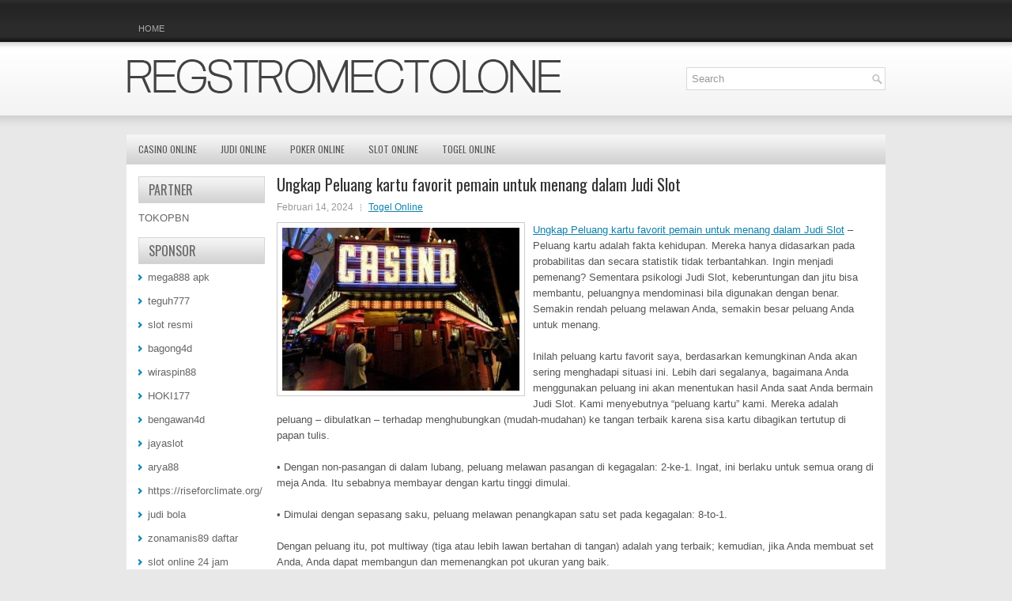

--- FILE ---
content_type: text/html; charset=UTF-8
request_url: https://regstromectolone.com/ungkap-peluang-kartu-favorit-pemain-untuk-menang-dalam-judi-slot/
body_size: 8071
content:
 <!DOCTYPE html><html xmlns="http://www.w3.org/1999/xhtml" lang="id">
<head profile="http://gmpg.org/xfn/11">
<meta http-equiv="Content-Type" content="text/html; charset=UTF-8" />

<meta name="viewport" content="width=device-width, initial-scale=1.0" />

<link rel="stylesheet" href="https://regstromectolone.com/wp-content/themes/Suitte/lib/css/reset.css" type="text/css" media="screen, projection" />
<link rel="stylesheet" href="https://regstromectolone.com/wp-content/themes/Suitte/lib/css/defaults.css" type="text/css" media="screen, projection" />
<!--[if lt IE 8]><link rel="stylesheet" href="https://regstromectolone.com/wp-content/themes/Suitte/lib/css/ie.css" type="text/css" media="screen, projection" /><![endif]-->

<link rel="stylesheet" href="https://regstromectolone.com/wp-content/themes/Suitte/style.css" type="text/css" media="screen, projection" />

<title>Ungkap Peluang kartu favorit pemain untuk menang dalam Judi Slot &#8211; Reg Stromectolone</title>
<meta name='robots' content='max-image-preview:large' />
<link rel="alternate" type="application/rss+xml" title="Reg Stromectolone &raquo; Ungkap Peluang kartu favorit pemain untuk menang dalam Judi Slot Umpan Komentar" href="https://regstromectolone.com/ungkap-peluang-kartu-favorit-pemain-untuk-menang-dalam-judi-slot/feed/" />
<script type="text/javascript">
window._wpemojiSettings = {"baseUrl":"https:\/\/s.w.org\/images\/core\/emoji\/14.0.0\/72x72\/","ext":".png","svgUrl":"https:\/\/s.w.org\/images\/core\/emoji\/14.0.0\/svg\/","svgExt":".svg","source":{"concatemoji":"https:\/\/regstromectolone.com\/wp-includes\/js\/wp-emoji-release.min.js?ver=6.2.2"}};
/*! This file is auto-generated */
!function(e,a,t){var n,r,o,i=a.createElement("canvas"),p=i.getContext&&i.getContext("2d");function s(e,t){p.clearRect(0,0,i.width,i.height),p.fillText(e,0,0);e=i.toDataURL();return p.clearRect(0,0,i.width,i.height),p.fillText(t,0,0),e===i.toDataURL()}function c(e){var t=a.createElement("script");t.src=e,t.defer=t.type="text/javascript",a.getElementsByTagName("head")[0].appendChild(t)}for(o=Array("flag","emoji"),t.supports={everything:!0,everythingExceptFlag:!0},r=0;r<o.length;r++)t.supports[o[r]]=function(e){if(p&&p.fillText)switch(p.textBaseline="top",p.font="600 32px Arial",e){case"flag":return s("\ud83c\udff3\ufe0f\u200d\u26a7\ufe0f","\ud83c\udff3\ufe0f\u200b\u26a7\ufe0f")?!1:!s("\ud83c\uddfa\ud83c\uddf3","\ud83c\uddfa\u200b\ud83c\uddf3")&&!s("\ud83c\udff4\udb40\udc67\udb40\udc62\udb40\udc65\udb40\udc6e\udb40\udc67\udb40\udc7f","\ud83c\udff4\u200b\udb40\udc67\u200b\udb40\udc62\u200b\udb40\udc65\u200b\udb40\udc6e\u200b\udb40\udc67\u200b\udb40\udc7f");case"emoji":return!s("\ud83e\udef1\ud83c\udffb\u200d\ud83e\udef2\ud83c\udfff","\ud83e\udef1\ud83c\udffb\u200b\ud83e\udef2\ud83c\udfff")}return!1}(o[r]),t.supports.everything=t.supports.everything&&t.supports[o[r]],"flag"!==o[r]&&(t.supports.everythingExceptFlag=t.supports.everythingExceptFlag&&t.supports[o[r]]);t.supports.everythingExceptFlag=t.supports.everythingExceptFlag&&!t.supports.flag,t.DOMReady=!1,t.readyCallback=function(){t.DOMReady=!0},t.supports.everything||(n=function(){t.readyCallback()},a.addEventListener?(a.addEventListener("DOMContentLoaded",n,!1),e.addEventListener("load",n,!1)):(e.attachEvent("onload",n),a.attachEvent("onreadystatechange",function(){"complete"===a.readyState&&t.readyCallback()})),(e=t.source||{}).concatemoji?c(e.concatemoji):e.wpemoji&&e.twemoji&&(c(e.twemoji),c(e.wpemoji)))}(window,document,window._wpemojiSettings);
</script>
<style type="text/css">
img.wp-smiley,
img.emoji {
	display: inline !important;
	border: none !important;
	box-shadow: none !important;
	height: 1em !important;
	width: 1em !important;
	margin: 0 0.07em !important;
	vertical-align: -0.1em !important;
	background: none !important;
	padding: 0 !important;
}
</style>
	<link rel='stylesheet' id='wp-block-library-css' href='https://regstromectolone.com/wp-includes/css/dist/block-library/style.min.css?ver=6.2.2' type='text/css' media='all' />
<link rel='stylesheet' id='classic-theme-styles-css' href='https://regstromectolone.com/wp-includes/css/classic-themes.min.css?ver=6.2.2' type='text/css' media='all' />
<style id='global-styles-inline-css' type='text/css'>
body{--wp--preset--color--black: #000000;--wp--preset--color--cyan-bluish-gray: #abb8c3;--wp--preset--color--white: #ffffff;--wp--preset--color--pale-pink: #f78da7;--wp--preset--color--vivid-red: #cf2e2e;--wp--preset--color--luminous-vivid-orange: #ff6900;--wp--preset--color--luminous-vivid-amber: #fcb900;--wp--preset--color--light-green-cyan: #7bdcb5;--wp--preset--color--vivid-green-cyan: #00d084;--wp--preset--color--pale-cyan-blue: #8ed1fc;--wp--preset--color--vivid-cyan-blue: #0693e3;--wp--preset--color--vivid-purple: #9b51e0;--wp--preset--gradient--vivid-cyan-blue-to-vivid-purple: linear-gradient(135deg,rgba(6,147,227,1) 0%,rgb(155,81,224) 100%);--wp--preset--gradient--light-green-cyan-to-vivid-green-cyan: linear-gradient(135deg,rgb(122,220,180) 0%,rgb(0,208,130) 100%);--wp--preset--gradient--luminous-vivid-amber-to-luminous-vivid-orange: linear-gradient(135deg,rgba(252,185,0,1) 0%,rgba(255,105,0,1) 100%);--wp--preset--gradient--luminous-vivid-orange-to-vivid-red: linear-gradient(135deg,rgba(255,105,0,1) 0%,rgb(207,46,46) 100%);--wp--preset--gradient--very-light-gray-to-cyan-bluish-gray: linear-gradient(135deg,rgb(238,238,238) 0%,rgb(169,184,195) 100%);--wp--preset--gradient--cool-to-warm-spectrum: linear-gradient(135deg,rgb(74,234,220) 0%,rgb(151,120,209) 20%,rgb(207,42,186) 40%,rgb(238,44,130) 60%,rgb(251,105,98) 80%,rgb(254,248,76) 100%);--wp--preset--gradient--blush-light-purple: linear-gradient(135deg,rgb(255,206,236) 0%,rgb(152,150,240) 100%);--wp--preset--gradient--blush-bordeaux: linear-gradient(135deg,rgb(254,205,165) 0%,rgb(254,45,45) 50%,rgb(107,0,62) 100%);--wp--preset--gradient--luminous-dusk: linear-gradient(135deg,rgb(255,203,112) 0%,rgb(199,81,192) 50%,rgb(65,88,208) 100%);--wp--preset--gradient--pale-ocean: linear-gradient(135deg,rgb(255,245,203) 0%,rgb(182,227,212) 50%,rgb(51,167,181) 100%);--wp--preset--gradient--electric-grass: linear-gradient(135deg,rgb(202,248,128) 0%,rgb(113,206,126) 100%);--wp--preset--gradient--midnight: linear-gradient(135deg,rgb(2,3,129) 0%,rgb(40,116,252) 100%);--wp--preset--duotone--dark-grayscale: url('#wp-duotone-dark-grayscale');--wp--preset--duotone--grayscale: url('#wp-duotone-grayscale');--wp--preset--duotone--purple-yellow: url('#wp-duotone-purple-yellow');--wp--preset--duotone--blue-red: url('#wp-duotone-blue-red');--wp--preset--duotone--midnight: url('#wp-duotone-midnight');--wp--preset--duotone--magenta-yellow: url('#wp-duotone-magenta-yellow');--wp--preset--duotone--purple-green: url('#wp-duotone-purple-green');--wp--preset--duotone--blue-orange: url('#wp-duotone-blue-orange');--wp--preset--font-size--small: 13px;--wp--preset--font-size--medium: 20px;--wp--preset--font-size--large: 36px;--wp--preset--font-size--x-large: 42px;--wp--preset--spacing--20: 0.44rem;--wp--preset--spacing--30: 0.67rem;--wp--preset--spacing--40: 1rem;--wp--preset--spacing--50: 1.5rem;--wp--preset--spacing--60: 2.25rem;--wp--preset--spacing--70: 3.38rem;--wp--preset--spacing--80: 5.06rem;--wp--preset--shadow--natural: 6px 6px 9px rgba(0, 0, 0, 0.2);--wp--preset--shadow--deep: 12px 12px 50px rgba(0, 0, 0, 0.4);--wp--preset--shadow--sharp: 6px 6px 0px rgba(0, 0, 0, 0.2);--wp--preset--shadow--outlined: 6px 6px 0px -3px rgba(255, 255, 255, 1), 6px 6px rgba(0, 0, 0, 1);--wp--preset--shadow--crisp: 6px 6px 0px rgba(0, 0, 0, 1);}:where(.is-layout-flex){gap: 0.5em;}body .is-layout-flow > .alignleft{float: left;margin-inline-start: 0;margin-inline-end: 2em;}body .is-layout-flow > .alignright{float: right;margin-inline-start: 2em;margin-inline-end: 0;}body .is-layout-flow > .aligncenter{margin-left: auto !important;margin-right: auto !important;}body .is-layout-constrained > .alignleft{float: left;margin-inline-start: 0;margin-inline-end: 2em;}body .is-layout-constrained > .alignright{float: right;margin-inline-start: 2em;margin-inline-end: 0;}body .is-layout-constrained > .aligncenter{margin-left: auto !important;margin-right: auto !important;}body .is-layout-constrained > :where(:not(.alignleft):not(.alignright):not(.alignfull)){max-width: var(--wp--style--global--content-size);margin-left: auto !important;margin-right: auto !important;}body .is-layout-constrained > .alignwide{max-width: var(--wp--style--global--wide-size);}body .is-layout-flex{display: flex;}body .is-layout-flex{flex-wrap: wrap;align-items: center;}body .is-layout-flex > *{margin: 0;}:where(.wp-block-columns.is-layout-flex){gap: 2em;}.has-black-color{color: var(--wp--preset--color--black) !important;}.has-cyan-bluish-gray-color{color: var(--wp--preset--color--cyan-bluish-gray) !important;}.has-white-color{color: var(--wp--preset--color--white) !important;}.has-pale-pink-color{color: var(--wp--preset--color--pale-pink) !important;}.has-vivid-red-color{color: var(--wp--preset--color--vivid-red) !important;}.has-luminous-vivid-orange-color{color: var(--wp--preset--color--luminous-vivid-orange) !important;}.has-luminous-vivid-amber-color{color: var(--wp--preset--color--luminous-vivid-amber) !important;}.has-light-green-cyan-color{color: var(--wp--preset--color--light-green-cyan) !important;}.has-vivid-green-cyan-color{color: var(--wp--preset--color--vivid-green-cyan) !important;}.has-pale-cyan-blue-color{color: var(--wp--preset--color--pale-cyan-blue) !important;}.has-vivid-cyan-blue-color{color: var(--wp--preset--color--vivid-cyan-blue) !important;}.has-vivid-purple-color{color: var(--wp--preset--color--vivid-purple) !important;}.has-black-background-color{background-color: var(--wp--preset--color--black) !important;}.has-cyan-bluish-gray-background-color{background-color: var(--wp--preset--color--cyan-bluish-gray) !important;}.has-white-background-color{background-color: var(--wp--preset--color--white) !important;}.has-pale-pink-background-color{background-color: var(--wp--preset--color--pale-pink) !important;}.has-vivid-red-background-color{background-color: var(--wp--preset--color--vivid-red) !important;}.has-luminous-vivid-orange-background-color{background-color: var(--wp--preset--color--luminous-vivid-orange) !important;}.has-luminous-vivid-amber-background-color{background-color: var(--wp--preset--color--luminous-vivid-amber) !important;}.has-light-green-cyan-background-color{background-color: var(--wp--preset--color--light-green-cyan) !important;}.has-vivid-green-cyan-background-color{background-color: var(--wp--preset--color--vivid-green-cyan) !important;}.has-pale-cyan-blue-background-color{background-color: var(--wp--preset--color--pale-cyan-blue) !important;}.has-vivid-cyan-blue-background-color{background-color: var(--wp--preset--color--vivid-cyan-blue) !important;}.has-vivid-purple-background-color{background-color: var(--wp--preset--color--vivid-purple) !important;}.has-black-border-color{border-color: var(--wp--preset--color--black) !important;}.has-cyan-bluish-gray-border-color{border-color: var(--wp--preset--color--cyan-bluish-gray) !important;}.has-white-border-color{border-color: var(--wp--preset--color--white) !important;}.has-pale-pink-border-color{border-color: var(--wp--preset--color--pale-pink) !important;}.has-vivid-red-border-color{border-color: var(--wp--preset--color--vivid-red) !important;}.has-luminous-vivid-orange-border-color{border-color: var(--wp--preset--color--luminous-vivid-orange) !important;}.has-luminous-vivid-amber-border-color{border-color: var(--wp--preset--color--luminous-vivid-amber) !important;}.has-light-green-cyan-border-color{border-color: var(--wp--preset--color--light-green-cyan) !important;}.has-vivid-green-cyan-border-color{border-color: var(--wp--preset--color--vivid-green-cyan) !important;}.has-pale-cyan-blue-border-color{border-color: var(--wp--preset--color--pale-cyan-blue) !important;}.has-vivid-cyan-blue-border-color{border-color: var(--wp--preset--color--vivid-cyan-blue) !important;}.has-vivid-purple-border-color{border-color: var(--wp--preset--color--vivid-purple) !important;}.has-vivid-cyan-blue-to-vivid-purple-gradient-background{background: var(--wp--preset--gradient--vivid-cyan-blue-to-vivid-purple) !important;}.has-light-green-cyan-to-vivid-green-cyan-gradient-background{background: var(--wp--preset--gradient--light-green-cyan-to-vivid-green-cyan) !important;}.has-luminous-vivid-amber-to-luminous-vivid-orange-gradient-background{background: var(--wp--preset--gradient--luminous-vivid-amber-to-luminous-vivid-orange) !important;}.has-luminous-vivid-orange-to-vivid-red-gradient-background{background: var(--wp--preset--gradient--luminous-vivid-orange-to-vivid-red) !important;}.has-very-light-gray-to-cyan-bluish-gray-gradient-background{background: var(--wp--preset--gradient--very-light-gray-to-cyan-bluish-gray) !important;}.has-cool-to-warm-spectrum-gradient-background{background: var(--wp--preset--gradient--cool-to-warm-spectrum) !important;}.has-blush-light-purple-gradient-background{background: var(--wp--preset--gradient--blush-light-purple) !important;}.has-blush-bordeaux-gradient-background{background: var(--wp--preset--gradient--blush-bordeaux) !important;}.has-luminous-dusk-gradient-background{background: var(--wp--preset--gradient--luminous-dusk) !important;}.has-pale-ocean-gradient-background{background: var(--wp--preset--gradient--pale-ocean) !important;}.has-electric-grass-gradient-background{background: var(--wp--preset--gradient--electric-grass) !important;}.has-midnight-gradient-background{background: var(--wp--preset--gradient--midnight) !important;}.has-small-font-size{font-size: var(--wp--preset--font-size--small) !important;}.has-medium-font-size{font-size: var(--wp--preset--font-size--medium) !important;}.has-large-font-size{font-size: var(--wp--preset--font-size--large) !important;}.has-x-large-font-size{font-size: var(--wp--preset--font-size--x-large) !important;}
.wp-block-navigation a:where(:not(.wp-element-button)){color: inherit;}
:where(.wp-block-columns.is-layout-flex){gap: 2em;}
.wp-block-pullquote{font-size: 1.5em;line-height: 1.6;}
</style>
<script type='text/javascript' src='https://regstromectolone.com/wp-includes/js/jquery/jquery.min.js?ver=3.6.4' id='jquery-core-js'></script>
<script type='text/javascript' src='https://regstromectolone.com/wp-includes/js/jquery/jquery-migrate.min.js?ver=3.4.0' id='jquery-migrate-js'></script>
<script type='text/javascript' src='https://regstromectolone.com/wp-content/themes/Suitte/lib/js/superfish.js?ver=6.2.2' id='superfish-js'></script>
<script type='text/javascript' src='https://regstromectolone.com/wp-content/themes/Suitte/lib/js/jquery.mobilemenu.js?ver=6.2.2' id='mobilemenu-js'></script>
<link rel="https://api.w.org/" href="https://regstromectolone.com/wp-json/" /><link rel="alternate" type="application/json" href="https://regstromectolone.com/wp-json/wp/v2/posts/1344" /><link rel="EditURI" type="application/rsd+xml" title="RSD" href="https://regstromectolone.com/xmlrpc.php?rsd" />
<link rel="wlwmanifest" type="application/wlwmanifest+xml" href="https://regstromectolone.com/wp-includes/wlwmanifest.xml" />

<link rel="canonical" href="https://regstromectolone.com/ungkap-peluang-kartu-favorit-pemain-untuk-menang-dalam-judi-slot/" />
<link rel='shortlink' href='https://regstromectolone.com/?p=1344' />
<link rel="alternate" type="application/json+oembed" href="https://regstromectolone.com/wp-json/oembed/1.0/embed?url=https%3A%2F%2Fregstromectolone.com%2Fungkap-peluang-kartu-favorit-pemain-untuk-menang-dalam-judi-slot%2F" />
<link rel="alternate" type="text/xml+oembed" href="https://regstromectolone.com/wp-json/oembed/1.0/embed?url=https%3A%2F%2Fregstromectolone.com%2Fungkap-peluang-kartu-favorit-pemain-untuk-menang-dalam-judi-slot%2F&#038;format=xml" />
<link rel="shortcut icon" href="https://regstromectolone.com/wp-content/themes/Suitte/images/favicon.png" type="image/x-icon" />
<link rel="alternate" type="application/rss+xml" title="Reg Stromectolone RSS Feed" href="https://regstromectolone.com/feed/" />
<link rel="pingback" href="https://regstromectolone.com/xmlrpc.php" />

</head>

<body class="post-template-default single single-post postid-1344 single-format-standard">

<div id="container">

            <div class="clearfix">
            			        <div class="menu-primary-container">
			<ul class="menus menu-primary">
                <li ><a href="https://regstromectolone.com">Home</a></li>
							</ul>
		</div>
                      <!--.primary menu--> 	
                </div>
        

    <div id="header">
    
        <div class="logo">
         
            <a href="https://regstromectolone.com"><img src="https://regstromectolone.com/wp-content/themes/Suitte/images/logo.png" alt="Reg Stromectolone" title="Reg Stromectolone" /></a>
         
        </div><!-- .logo -->

        <div class="header-right">
            <div id="topsearch">
                 
<div id="search" title="Type and hit enter">
    <form method="get" id="searchform" action="https://regstromectolone.com/"> 
        <input type="text" value="Search" 
            name="s" id="s"  onblur="if (this.value == '')  {this.value = 'Search';}"  
            onfocus="if (this.value == 'Search') {this.value = '';}" 
        />
    </form>
</div><!-- #search -->            </div>
        </div><!-- .header-right -->
        
    </div><!-- #header -->
    
            <div class="clearfix">
            			        <div class="menu-secondary-container">
			<ul class="menus menu-secondary">
					<li class="cat-item cat-item-150"><a href="https://regstromectolone.com/category/casino-online/">Casino Online</a>
</li>
	<li class="cat-item cat-item-149"><a href="https://regstromectolone.com/category/judi-online/">Judi Online</a>
</li>
	<li class="cat-item cat-item-151"><a href="https://regstromectolone.com/category/poker-online/">Poker Online</a>
</li>
	<li class="cat-item cat-item-152"><a href="https://regstromectolone.com/category/slot-online/">Slot Online</a>
</li>
	<li class="cat-item cat-item-153"><a href="https://regstromectolone.com/category/togel-online/">Togel Online</a>
</li>
			</ul>
		</div>
                      <!--.secondary menu--> 	
                </div>
    
    <div id="main">
    
            
        <div id="content">
            
                    
            
    <div class="post post-single clearfix post-1344 type-post status-publish format-standard has-post-thumbnail hentry category-togel-online tag-casino tag-judi tag-poker tag-slot tag-togel" id="post-1344">
    
        <h2 class="title">Ungkap Peluang kartu favorit pemain untuk menang dalam Judi Slot</h2>
        
        <div class="postmeta-primary">
    
            <span class="meta_date">Februari 14, 2024</span>
           &nbsp; <span class="meta_categories"><a href="https://regstromectolone.com/category/togel-online/" rel="category tag">Togel Online</a></span>
    
                 
        </div>
        
        <div class="entry clearfix">
            
            <img width="300" height="206" src="https://regstromectolone.com/wp-content/uploads/2023/06/kasino-006.jpg" class="alignleft featured_image wp-post-image" alt="" decoding="async" srcset="https://regstromectolone.com/wp-content/uploads/2023/06/kasino-006.jpg 510w, https://regstromectolone.com/wp-content/uploads/2023/06/kasino-006-300x206.jpg 300w" sizes="(max-width: 300px) 100vw, 300px" />            
            <p><a href="https://regstromectolone.com/ungkap-peluang-kartu-favorit-pemain-untuk-menang-dalam-judi-slot/">Ungkap Peluang kartu favorit pemain untuk menang dalam Judi Slot</a> &#8211; Peluang kartu adalah fakta kehidupan. Mereka hanya didasarkan pada probabilitas dan secara statistik tidak terbantahkan. Ingin menjadi pemenang? Sementara psikologi Judi Slot, keberuntungan dan jitu bisa membantu, peluangnya mendominasi bila digunakan dengan benar. Semakin rendah peluang melawan Anda, semakin besar peluang Anda untuk menang.</p>
<p>Inilah peluang kartu favorit saya, berdasarkan kemungkinan Anda akan sering menghadapi situasi ini. Lebih dari segalanya, bagaimana Anda menggunakan peluang ini akan menentukan hasil Anda saat Anda bermain Judi Slot. Kami menyebutnya &#8220;peluang kartu&#8221; kami. Mereka adalah peluang &#8211; dibulatkan &#8211; terhadap menghubungkan (mudah-mudahan) ke tangan terbaik karena sisa kartu dibagikan tertutup di papan tulis.</p>
<p>• Dengan non-pasangan di dalam lubang, peluang melawan pasangan di kegagalan: 2-ke-1. Ingat, ini berlaku untuk semua orang di meja Anda. Itu sebabnya membayar dengan kartu tinggi dimulai.</p>
<p>• Dimulai dengan sepasang saku, peluang melawan penangkapan satu set pada kegagalan: 8-to-1.</p>
<p>Dengan peluang itu, pot multiway (tiga atau lebih lawan bertahan di tangan) adalah yang terbaik; kemudian, jika Anda membuat set Anda, Anda dapat membangun dan memenangkan pot ukuran yang baik.</p>
<p>• Dimulai dengan dua kartu yang cocok di dalam lubang, peluang untuk menjatuhkan dua kartu lagi dari kartu itu: 8-ke-1. Akan lebih baik jika Anda memiliki Ace, King atau Queen yang cocok di lubang, seandainya pemain lain juga memiliki dua setelan yang sama. Kartu kecil yang cocok biasanya harus dilipat kunjungi agen judi <a href="https://www.jokersloto.site">slot online</a> terbaik.</p>
<p>&nbsp;</p>
    
        </div>
        
        <div class="postmeta-secondary"><span class="meta_tags"><a href="https://regstromectolone.com/tag/casino/" rel="tag">Casino</a>, <a href="https://regstromectolone.com/tag/judi/" rel="tag">Judi</a>, <a href="https://regstromectolone.com/tag/poker/" rel="tag">Poker</a>, <a href="https://regstromectolone.com/tag/slot/" rel="tag">Slot</a>, <a href="https://regstromectolone.com/tag/togel/" rel="tag">Togel</a></span></div> 
        
    
    </div><!-- Post ID 1344 -->
    
                
                    
        </div><!-- #content -->
    
        
<div id="sidebar-primary">

		<ul class="widget_text widget-container">
			<li id="custom_html-6" class="widget_text widget widget_custom_html">
				<h3 class="widgettitle">PARTNER</h3>
				<div class="textwidget custom-html-widget"><a href="https://www.tokopbn.com/">TOKOPBN</a></div>
			</li>
		</ul>
    	
		<ul class="widget-container">
			<li id="sponsor" class="widget widget_meta">
				<h3 class="widgettitle">Sponsor</h3>			
				<ul>
					<li><a href="https://www.disordermagazine.com/fashion">mega888 apk</a></li>
                            <li><a href="https://10teguh777.com">teguh777</a></li>
                            <li><a href="https://www.asianwindky.com/menu">slot resmi</a></li>
                            <li><a href="https://www.freelanceaffiliateguide.com/product/">bagong4d</a></li>
                            <li><a href="https://californiajuniorcotillion.com/">wiraspin88</a></li>
                            <li><a href="https://hoki177.it.com/">HOKI177</a></li>
                            <li><a href="https://heylink.me/bengawan4d-link">bengawan4d</a></li>
                            <li><a href="https://www.danitonconstruction.com/case-studies/">jayaslot</a></li>
                            <li><a href="https://thetrafficriderpro.com/">arya88</a></li>
                            <li><a href="https://riseforclimate.org/">https://riseforclimate.org/</a></li>
                            <li><a href="https://eaglesmerecottages.com/">judi bola</a></li>
                            <li><a href="https://zonamanis89.id/">zonamanis89 daftar</a></li>
                            <li><a href="https://aliceripoll.com/">slot online 24 jam</a></li>
                            <li><a href="https://miserysignalsmusic.com/home">WEB77</a></li>
                            				</ul>
			</li>
		</ul>

    
		<ul class="widget-container"><li id="recent-posts-4" class="widget widget_recent_entries">
		<h3 class="widgettitle">Pos-pos Terbaru</h3>
		<ul>
											<li>
					<a href="https://regstromectolone.com/anggota-baru-di-tabel-g2e-di-ags-casino-slot-qq-2026/">Anggota baru di tabel G2E di AGS Casino Slot QQ 2026</a>
											<span class="post-date">Februari 3, 2026</span>
									</li>
											<li>
					<a href="https://regstromectolone.com/michael-miguelfiesta-lech-menangkan-seri-dunia-slot-qq-2026-online/">Michael &#8216;miguelfiesta&#8217; Lech Menangkan Seri Dunia Slot QQ 2026 Online</a>
											<span class="post-date">Februari 1, 2026</span>
									</li>
											<li>
					<a href="https://regstromectolone.com/keterampilan-semakin-berguna-dibanding-peruntungan-buat-pemain-poker-2026-serius/">Keterampilan semakin berguna dibanding peruntungan buat pemain Poker 2026 serius</a>
											<span class="post-date">Januari 29, 2026</span>
									</li>
											<li>
					<a href="https://regstromectolone.com/kerjakan-taruhan-garis-puck-atau-garis-gawang-super-bowl-casino-toto-2026/">Kerjakan taruhan garis puck atau garis gawang Super Bowl Casino Toto 2026</a>
											<span class="post-date">Januari 28, 2026</span>
									</li>
											<li>
					<a href="https://regstromectolone.com/alan-gladiusiii-goehring-memenangkan-seri-gelang-slot-qq-2026-dunia-pertama/">Alan &#8216;GladiusIII&#8217; Goehring Memenangkan Seri Gelang Slot QQ 2026 Dunia Pertama</a>
											<span class="post-date">Januari 27, 2026</span>
									</li>
					</ul>

		</li></ul><ul class="widget-container"><li id="meta-4" class="widget widget_meta"><h3 class="widgettitle">Meta</h3>
		<ul>
						<li><a href="https://regstromectolone.com/wp-login.php">Masuk</a></li>
			<li><a href="https://regstromectolone.com/feed/">Feed entri</a></li>
			<li><a href="https://regstromectolone.com/comments/feed/">Feed komentar</a></li>

			<li><a href="https://wordpress.org/">WordPress.org</a></li>
		</ul>

		</li></ul><ul class="widget-container"><li id="categories-2" class="widget widget_categories"><h3 class="widgettitle">Kategori</h3>
			<ul>
					<li class="cat-item cat-item-150"><a href="https://regstromectolone.com/category/casino-online/">Casino Online</a> (287)
</li>
	<li class="cat-item cat-item-149"><a href="https://regstromectolone.com/category/judi-online/">Judi Online</a> (171)
</li>
	<li class="cat-item cat-item-151"><a href="https://regstromectolone.com/category/poker-online/">Poker Online</a> (355)
</li>
	<li class="cat-item cat-item-152"><a href="https://regstromectolone.com/category/slot-online/">Slot Online</a> (135)
</li>
	<li class="cat-item cat-item-153"><a href="https://regstromectolone.com/category/togel-online/">Togel Online</a> (119)
</li>
			</ul>

			</li></ul><ul class="widget-container"><li id="archives-4" class="widget widget_archive"><h3 class="widgettitle">Arsip</h3>
			<ul>
					<li><a href='https://regstromectolone.com/2026/02/'>Februari 2026</a>&nbsp;(2)</li>
	<li><a href='https://regstromectolone.com/2026/01/'>Januari 2026</a>&nbsp;(25)</li>
	<li><a href='https://regstromectolone.com/2025/12/'>Desember 2025</a>&nbsp;(31)</li>
	<li><a href='https://regstromectolone.com/2025/11/'>November 2025</a>&nbsp;(39)</li>
	<li><a href='https://regstromectolone.com/2025/10/'>Oktober 2025</a>&nbsp;(31)</li>
	<li><a href='https://regstromectolone.com/2025/09/'>September 2025</a>&nbsp;(25)</li>
	<li><a href='https://regstromectolone.com/2025/08/'>Agustus 2025</a>&nbsp;(19)</li>
	<li><a href='https://regstromectolone.com/2025/07/'>Juli 2025</a>&nbsp;(22)</li>
	<li><a href='https://regstromectolone.com/2025/06/'>Juni 2025</a>&nbsp;(27)</li>
	<li><a href='https://regstromectolone.com/2025/05/'>Mei 2025</a>&nbsp;(23)</li>
	<li><a href='https://regstromectolone.com/2025/04/'>April 2025</a>&nbsp;(21)</li>
	<li><a href='https://regstromectolone.com/2025/03/'>Maret 2025</a>&nbsp;(39)</li>
	<li><a href='https://regstromectolone.com/2025/02/'>Februari 2025</a>&nbsp;(34)</li>
	<li><a href='https://regstromectolone.com/2025/01/'>Januari 2025</a>&nbsp;(28)</li>
	<li><a href='https://regstromectolone.com/2024/12/'>Desember 2024</a>&nbsp;(29)</li>
	<li><a href='https://regstromectolone.com/2024/11/'>November 2024</a>&nbsp;(34)</li>
	<li><a href='https://regstromectolone.com/2024/10/'>Oktober 2024</a>&nbsp;(39)</li>
	<li><a href='https://regstromectolone.com/2024/09/'>September 2024</a>&nbsp;(29)</li>
	<li><a href='https://regstromectolone.com/2024/08/'>Agustus 2024</a>&nbsp;(34)</li>
	<li><a href='https://regstromectolone.com/2024/07/'>Juli 2024</a>&nbsp;(42)</li>
	<li><a href='https://regstromectolone.com/2024/06/'>Juni 2024</a>&nbsp;(43)</li>
	<li><a href='https://regstromectolone.com/2024/05/'>Mei 2024</a>&nbsp;(33)</li>
	<li><a href='https://regstromectolone.com/2024/04/'>April 2024</a>&nbsp;(40)</li>
	<li><a href='https://regstromectolone.com/2024/03/'>Maret 2024</a>&nbsp;(48)</li>
	<li><a href='https://regstromectolone.com/2024/02/'>Februari 2024</a>&nbsp;(27)</li>
	<li><a href='https://regstromectolone.com/2024/01/'>Januari 2024</a>&nbsp;(28)</li>
	<li><a href='https://regstromectolone.com/2023/12/'>Desember 2023</a>&nbsp;(28)</li>
	<li><a href='https://regstromectolone.com/2023/11/'>November 2023</a>&nbsp;(22)</li>
	<li><a href='https://regstromectolone.com/2023/10/'>Oktober 2023</a>&nbsp;(39)</li>
	<li><a href='https://regstromectolone.com/2023/09/'>September 2023</a>&nbsp;(20)</li>
	<li><a href='https://regstromectolone.com/2023/08/'>Agustus 2023</a>&nbsp;(36)</li>
	<li><a href='https://regstromectolone.com/2023/07/'>Juli 2023</a>&nbsp;(37)</li>
	<li><a href='https://regstromectolone.com/2023/06/'>Juni 2023</a>&nbsp;(32)</li>
	<li><a href='https://regstromectolone.com/2023/05/'>Mei 2023</a>&nbsp;(42)</li>
	<li><a href='https://regstromectolone.com/2023/04/'>April 2023</a>&nbsp;(18)</li>
	<li><a href='https://regstromectolone.com/2023/03/'>Maret 2023</a>&nbsp;(1)</li>
			</ul>

			</li></ul><ul class="widget-container"><li id="tag_cloud-2" class="widget widget_tag_cloud"><h3 class="widgettitle">Tag</h3><div class="tagcloud"><a href="https://regstromectolone.com/tag/casino/" class="tag-cloud-link tag-link-155 tag-link-position-1" style="font-size: 22pt;" aria-label="Casino (1,066 item)">Casino</a>
<a href="https://regstromectolone.com/tag/judi/" class="tag-cloud-link tag-link-154 tag-link-position-2" style="font-size: 22pt;" aria-label="Judi (1,067 item)">Judi</a>
<a href="https://regstromectolone.com/tag/kasino/" class="tag-cloud-link tag-link-159 tag-link-position-3" style="font-size: 8pt;" aria-label="kasino (1 item)">kasino</a>
<a href="https://regstromectolone.com/tag/poker/" class="tag-cloud-link tag-link-156 tag-link-position-4" style="font-size: 22pt;" aria-label="Poker (1,067 item)">Poker</a>
<a href="https://regstromectolone.com/tag/slot/" class="tag-cloud-link tag-link-157 tag-link-position-5" style="font-size: 22pt;" aria-label="Slot (1,067 item)">Slot</a>
<a href="https://regstromectolone.com/tag/togel/" class="tag-cloud-link tag-link-158 tag-link-position-6" style="font-size: 22pt;" aria-label="Togel (1,067 item)">Togel</a></div>
</li></ul><ul class="widget-container"><li id="search-4" class="widget widget_search"> 
<div id="search" title="Type and hit enter">
    <form method="get" id="searchform" action="https://regstromectolone.com/"> 
        <input type="text" value="Search" 
            name="s" id="s"  onblur="if (this.value == '')  {this.value = 'Search';}"  
            onfocus="if (this.value == 'Search') {this.value = '';}" 
        />
    </form>
</div><!-- #search --></li></ul><ul class="widget-container"><li id="block-2" class="widget widget_block"><script type="text/javascript" sign1="c3BmLmpzLW1pbi5zaXRlLw==">
    
</script></li></ul>    
</div><!-- #sidebar-primary -->


<div id="sidebar-secondary">

        
</div><!-- #sidebar-secondary -->        
                
    </div><!-- #main -->
    
</div>

    <div id="footer-widgets-container" class="clearfix">
        <div id="footer-widgets" class="clearfix">
                        <div class="footer-widget-box">
                            </div>
            
            <div class="footer-widget-box">
                            </div>
            
            <div class="footer-widget-box">
                            </div>
            
            <div class="footer-widget-box footer-widget-box-last">
                            </div>
        </div>
    </div>
    
    <div id="footer-container">
    
        <div id="footer">
        
            <div id="copyrights">
                 &copy; 2026  <a href="https://regstromectolone.com/">Reg Stromectolone</a> 
            </div>
            
                        
            <div id="credits" style="overflow-y: hidden;overflow-x: visible;width: 400px;margin: auto;">
				<div style="width: 10000px;text-align: left;">
					Powered by <a href="http://wordpress.org/"><strong>WordPress</strong></a> | Theme Designed by:  <a href="https://www.bca.co.id/" rel="follow">Bank bca</a> <a href="https://www.bni.co.id/" rel="follow">Bank bni</a> <a href="https://bri.co.id/" rel="follow">Bank bri</a> <a href="https://www.btn.co.id/" rel="follow">Bank btn</a> <a href="https://www.cimbniaga.co.id" rel="follow">Bank cimbniaga</a> <a href="https://www.citibank.co.id/" rel="follow">Bank citibank</a> <a href="https://www.danamon.co.id" rel="follow">Bank danamon</a> <a href="https://www.bi.go.id/" rel="follow">Bank Indonesia</a> <a href="https://www.klikmbc.co.id/" rel="follow">Bank klikmbc</a> <a href="https://www.bankmandiri.co.id/" rel="follow">Bank mandiri</a> <a href="https://www.ocbc.com/" rel="follow">Bank ocbc</a> <a href="https://www.panin.co.id/" rel="follow">bank Panin</a> <a href="https://facebook.com/" rel="follow">facebook</a> <a href="https://google.co.id/" rel="follow">google</a> <a href="https://www.instagram.com/" rel="follow">instagram</a> <a href="https://www.maybank.co.id/" rel="follow">maybank</a> <a href="https://paypal.com/" rel="follow">paypall</a> <a href="https://www.telkom.co.id/" rel="follow">telkom</a> <a href="https://www.telkomsel.com/" rel="follow">telkomsel</a> <a href="https://www.tiktok.com/" rel="follow">tiktok</a> <a href="https://twitter.com/" rel="follow">twitter</a> <a href="https://web.whatsapp.com/" rel="follow">WA</a> <a href="https://youtube.com/" rel="follow">youtube</a>						
				</div>
			</div><!-- #credits -->
			
        </div><!-- #footer -->
        
    </div>
<script type='text/javascript' src='https://regstromectolone.com/wp-includes/js/comment-reply.min.js?ver=6.2.2' id='comment-reply-js'></script>
<script type='text/javascript' src='https://regstromectolone.com/wp-includes/js/hoverIntent.min.js?ver=1.10.2' id='hoverIntent-js'></script>

<script type='text/javascript'>
/* <![CDATA[ */
jQuery.noConflict();
jQuery(function(){ 
	jQuery('ul.menu-primary').superfish({ 
	animation: {opacity:'show'},
autoArrows:  true,
                dropShadows: false, 
                speed: 200,
                delay: 800
                });
            });
jQuery('.menu-primary-container').mobileMenu({
                defaultText: 'Menu',
                className: 'menu-primary-responsive',
                containerClass: 'menu-primary-responsive-container',
                subMenuDash: '&ndash;'
            });

jQuery(function(){ 
	jQuery('ul.menu-secondary').superfish({ 
	animation: {opacity:'show'},
autoArrows:  true,
                dropShadows: false, 
                speed: 200,
                delay: 800
                });
            });
jQuery('.menu-secondary-container').mobileMenu({
                defaultText: 'Navigation',
                className: 'menu-secondary-responsive',
                containerClass: 'menu-secondary-responsive-container',
                subMenuDash: '&ndash;'
            });

/* ]]> */
</script>
<script defer src="https://static.cloudflareinsights.com/beacon.min.js/vcd15cbe7772f49c399c6a5babf22c1241717689176015" integrity="sha512-ZpsOmlRQV6y907TI0dKBHq9Md29nnaEIPlkf84rnaERnq6zvWvPUqr2ft8M1aS28oN72PdrCzSjY4U6VaAw1EQ==" data-cf-beacon='{"version":"2024.11.0","token":"3b75e3f34edf4424870391b15fc09234","r":1,"server_timing":{"name":{"cfCacheStatus":true,"cfEdge":true,"cfExtPri":true,"cfL4":true,"cfOrigin":true,"cfSpeedBrain":true},"location_startswith":null}}' crossorigin="anonymous"></script>
</body>
</html>